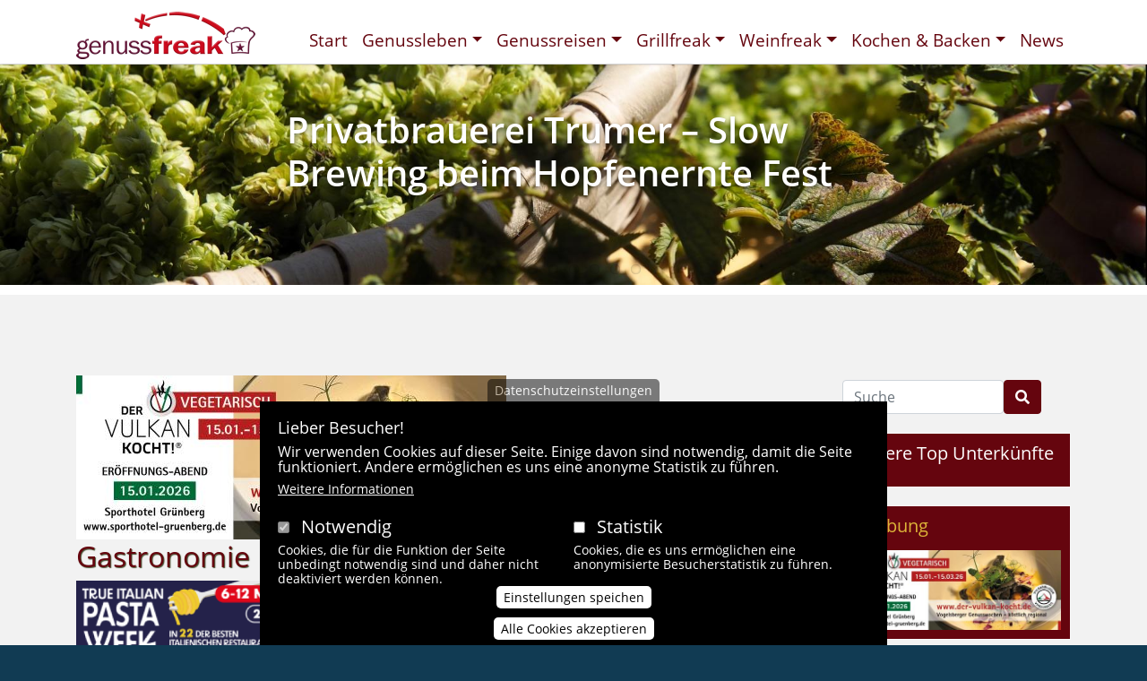

--- FILE ---
content_type: text/html; charset=UTF-8
request_url: https://www.genussfreak.de/index.php/kategorien/genussreisen/gastronomie
body_size: 13418
content:
<!DOCTYPE html>
<html lang="de" dir="ltr">
  <head>
    <meta charset="utf-8" />
<meta name="Generator" content="Drupal 10 (https://www.drupal.org)" />
<meta name="MobileOptimized" content="width" />
<meta name="HandheldFriendly" content="true" />
<meta name="viewport" content="width=device-width, initial-scale=1, shrink-to-fit=no" />
<meta http-equiv="x-ua-compatible" content="ie=edge" />
<link rel="icon" href="/sites/default/files/favicon_1.ico" type="image/vnd.microsoft.icon" />
<link rel="alternate" type="application/rss+xml" title="Gastronomie" href="https://www.genussfreak.de/index.php/taxonomy/term/78/feed" />

    <title>Gastronomie | Genussfreak</title>
    <link rel="stylesheet" media="all" href="/sites/default/files/css/css_I-fiWwSG2Rwmvn5KKpca_xJDVh01W4BOrelT94j2d4U.css?delta=0&amp;language=de&amp;theme=radlfreak&amp;include=[base64]" />
<link rel="stylesheet" media="all" href="/sites/default/files/css/css_ady2ZZuWNaiM0uVgKV6_twMMb9sverHaX-6aZekkRCM.css?delta=1&amp;language=de&amp;theme=radlfreak&amp;include=[base64]" />
<link rel="stylesheet" media="all" href="//stackpath.bootstrapcdn.com/bootstrap/4.5.0/css/bootstrap.min.css" />
<link rel="stylesheet" media="all" href="/sites/default/files/css/css_xiNWklVpTFziqWtfARMS0y1zKLrRcxYA224uNykj3hY.css?delta=3&amp;language=de&amp;theme=radlfreak&amp;include=[base64]" />
<link rel="stylesheet" media="print" href="/sites/default/files/css/css_aOxZ1lTTIZbrtXU6ZipJOrRoczd8kXPHhNe5z1WBXMU.css?delta=4&amp;language=de&amp;theme=radlfreak&amp;include=[base64]" />
<link rel="stylesheet" media="all" href="/sites/default/files/css/css_i2Oux08vchf8CbSTyr-GOLC3ipFLlrHXuOJNtqG3uus.css?delta=5&amp;language=de&amp;theme=radlfreak&amp;include=[base64]" />

    
  </head>
  <body class="layout-one-sidebar layout-sidebar-second page-taxonomy-term-78 page-vocabulary-kategorien page-view-taxonomy-term path-taxonomy">
    <a href="#main-content" class="visually-hidden focusable skip-link">
      Direkt zum Inhalt
    </a>
    
      <div class="dialog-off-canvas-main-canvas" data-off-canvas-main-canvas>
    <div id="page-wrapper">
  <div id="page">
    <header id="header" class="header" role="banner" aria-label="Site header">
                      <nav class="navbar fixed-top navbar-expand-lg" id="navbar-main">
                    <div class="container">
                              <a href="/" title="Startseite" rel="home" class="navbar-brand">
              <img src="/sites/default/files/logo_0.png" alt="Startseite" class="img-fluid d-inline-block align-top" />
            
    </a>
    

                          <button class="navbar-toggler navbar-toggler-right collapsed" type="button" data-toggle="collapse" data-target="#CollapsingNavbar" aria-controls="CollapsingNavbar" aria-expanded="false" aria-label="Toggle navigation"><span class="navbar-toggler-icon"></span></button>
              <div class="collapse navbar-collapse justify-content-end" id="CollapsingNavbar">
                  <nav role="navigation" aria-labelledby="block-radlfreak-main-menu-menu" id="block-radlfreak-main-menu" class="block block-menu navigation menu--main">
            
  <h2 class="visually-hidden" id="block-radlfreak-main-menu-menu">Hauptnavigation</h2>
  

        
              <ul class="clearfix nav navbar-nav" data-component-id="bootstrap_barrio:menu_main">
                    <li class="nav-item">
                          <a href="/start" class="nav-link nav-link--start" data-drupal-link-system-path="node/1">Start</a>
              </li>
                <li class="nav-item menu-item--expanded dropdown">
                          <a href="/kategorien/genussleben" class="nav-link dropdown-toggle nav-link--kategorien-genussleben" data-bs-toggle="dropdown" aria-expanded="false" aria-haspopup="true" data-drupal-link-system-path="taxonomy/term/235">Genussleben</a>
                        <ul class="dropdown-menu">
                    <li class="dropdown-item">
                          <a href="/kategorien/genussleben/ambiente" class="nav-link--kategorien-genussleben-ambiente" data-drupal-link-system-path="taxonomy/term/236">Ambiente</a>
              </li>
                <li class="dropdown-item menu-item--expanded dropdown">
                          <a href="/kategorien/genussleben/getraenke" class="dropdown-toggle nav-link--kategorien-genussleben-getraenke" data-bs-toggle="dropdown" aria-expanded="false" aria-haspopup="true" data-drupal-link-system-path="taxonomy/term/240">Getränke</a>
                        <ul class="dropdown-menu">
                    <li class="dropdown-item">
                          <a href="/kategorien/genussleben/getraenke/champagner" class="nav-link--kategorien-genussleben-getraenke-champagner" data-drupal-link-system-path="taxonomy/term/241">Champagner</a>
              </li>
                <li class="dropdown-item">
                          <a href="/kategorien/genussleben/getraenke/sonstige" class="nav-link--kategorien-genussleben-getraenke-sonstige" data-drupal-link-system-path="taxonomy/term/242">Sonstige</a>
              </li>
        </ul>
  
              </li>
                <li class="dropdown-item">
                          <a href="/kategorien/genussleben/kochschulen" class="nav-link--kategorien-genussleben-kochschulen" data-drupal-link-system-path="taxonomy/term/237">Kochschulen</a>
              </li>
                <li class="dropdown-item menu-item--expanded dropdown">
                          <a href="/kategorien/genussleben/lebensmittel" class="dropdown-toggle nav-link--kategorien-genussleben-lebensmittel" data-bs-toggle="dropdown" aria-expanded="false" aria-haspopup="true" data-drupal-link-system-path="taxonomy/term/238">Lebensmittel</a>
                        <ul class="dropdown-menu">
                    <li class="dropdown-item">
                          <a href="/kategorien/genussleben/lebensmittel/aus-dem-vogelsberg" class="nav-link--kategorien-genussleben-lebensmittel-aus-dem-vogelsberg" data-drupal-link-system-path="taxonomy/term/261">aus dem Vogelsberg</a>
              </li>
                <li class="dropdown-item">
                          <a href="/kategorien/genussleben/lebensmittel/kraeuterkunde" class="nav-link--kategorien-genussleben-lebensmittel-kraeuterkunde" data-drupal-link-system-path="taxonomy/term/239">Kräuterkunde</a>
              </li>
        </ul>
  
              </li>
        </ul>
  
              </li>
                <li class="nav-item menu-item--expanded dropdown">
                          <a href="/kategorien/genussreisen-0" class="nav-link dropdown-toggle nav-link--kategorien-genussreisen-0" data-bs-toggle="dropdown" aria-expanded="false" aria-haspopup="true" data-drupal-link-system-path="taxonomy/term/77">Genussreisen</a>
                        <ul class="dropdown-menu">
                    <li class="dropdown-item">
                          <a href="/kategorien/genussreisen/reisen/reisenews" class="nav-link--kategorien-genussreisen-reisen-reisenews" data-drupal-link-system-path="taxonomy/term/97">Reisenews</a>
              </li>
                <li class="dropdown-item">
                          <a href="/kategorien/genussreisen/wellness" class="nav-link--kategorien-genussreisen-wellness" data-drupal-link-system-path="taxonomy/term/260">Wellness</a>
              </li>
                <li class="dropdown-item menu-item--expanded dropdown">
                          <a href="/kategorien/genussreisen/gastronomie" class="dropdown-toggle nav-link--kategorien-genussreisen-gastronomie is-active" data-bs-toggle="dropdown" aria-expanded="false" aria-haspopup="true" data-drupal-link-system-path="taxonomy/term/78" aria-current="page">Gastronomie</a>
                        <ul class="dropdown-menu">
                    <li class="dropdown-item">
                          <a href="/kategorien/genussreisen/gastronomie/kaffee" class="nav-link--kategorien-genussreisen-gastronomie-kaffee" data-drupal-link-system-path="taxonomy/term/80">Kaffee</a>
              </li>
                <li class="dropdown-item">
                          <a href="/kategorien/genussreisen/gastronomie/restaurant" class="nav-link--kategorien-genussreisen-gastronomie-restaurant" data-drupal-link-system-path="taxonomy/term/79">Restaurant</a>
              </li>
                <li class="dropdown-item">
                          <a href="/kategorien/genussreisen/gastronomie/vogelsberg" class="nav-link--kategorien-genussreisen-gastronomie-vogelsberg" data-drupal-link-system-path="taxonomy/term/262">Vogelsberg</a>
              </li>
        </ul>
  
              </li>
                <li class="dropdown-item">
                          <a href="/kategorien/genussreisen/reisen/reiseberichte" class="nav-link--kategorien-genussreisen-reisen-reiseberichte" data-drupal-link-system-path="taxonomy/term/98">Reiseberichte</a>
              </li>
                <li class="dropdown-item">
                          <a href="/kategorien/genussreisen/kultur" class="nav-link--kategorien-genussreisen-kultur" data-drupal-link-system-path="taxonomy/term/81">Kultur</a>
              </li>
                <li class="dropdown-item">
                          <a href="/kategorien/genussreisen/lifestyle" class="nav-link--kategorien-genussreisen-lifestyle" data-drupal-link-system-path="taxonomy/term/82">Lifestyle</a>
              </li>
                <li class="dropdown-item menu-item--expanded dropdown">
                          <a href="/kategorien/genussreisen/unterkuenfte" class="dropdown-toggle nav-link--kategorien-genussreisen-unterkuenfte" data-bs-toggle="dropdown" aria-expanded="false" aria-haspopup="true" data-drupal-link-system-path="taxonomy/term/83">Unterkünfte</a>
                        <ul class="dropdown-menu">
                    <li class="dropdown-item">
                          <a href="/kategorien/genussreisen/unterkuenfte/campingplaetze" class="nav-link--kategorien-genussreisen-unterkuenfte-campingplaetze" data-drupal-link-system-path="taxonomy/term/92">Campingplätze</a>
              </li>
                <li class="dropdown-item">
                          <a href="/kategorien/genussreisen/unterkuenfte/ferienwohnungen" class="nav-link--kategorien-genussreisen-unterkuenfte-ferienwohnungen" data-drupal-link-system-path="taxonomy/term/93">Ferienwohnungen</a>
              </li>
                <li class="dropdown-item">
                          <a href="/kategorien/genussreisen/unterkuenfte/gaestehaeuserpensionen" class="nav-link--kategorien-genussreisen-unterkuenfte-gaestehaeuserpensionen" data-drupal-link-system-path="taxonomy/term/86">Gästehäuser/Pensionen</a>
              </li>
                <li class="dropdown-item">
                          <a href="/kategorien/genussreisen/unterkuenfte/hotels-bildern" class="nav-link--kategorien-genussreisen-unterkuenfte-hotels-bildern" data-drupal-link-system-path="taxonomy/term/84">Hotels in Bildern</a>
              </li>
                <li class="dropdown-item">
                          <a href="/kategorien/genussreisen/unterkuenfte/hotels" class="nav-link--kategorien-genussreisen-unterkuenfte-hotels" data-drupal-link-system-path="taxonomy/term/88">Hotels</a>
              </li>
                <li class="dropdown-item">
                          <a href="/kategorien/genussreisen/unterkuenfte/neue-unterkuenfte" class="nav-link--kategorien-genussreisen-unterkuenfte-neue-unterkuenfte" data-drupal-link-system-path="taxonomy/term/95">NEUE Unterkünfte</a>
              </li>
                <li class="dropdown-item">
                          <a href="/kategorien/genussreisen/unterkuenfte/top-unterkuenfte" class="nav-link--kategorien-genussreisen-unterkuenfte-top-unterkuenfte" data-drupal-link-system-path="taxonomy/term/94">TOP Unterkünfte</a>
              </li>
                <li class="dropdown-item">
                          <a href="/kategorien/genussreisen/unterkuenfte/weingut-mit-uebernachtung" class="nav-link--kategorien-genussreisen-unterkuenfte-weingut-mit-uebernachtung" data-drupal-link-system-path="taxonomy/term/85">Weingut mit Übernachtung</a>
              </li>
                <li class="dropdown-item">
                          <a href="/kategorien/genussreisen/unterkuenfte/weingueter" class="nav-link--kategorien-genussreisen-unterkuenfte-weingueter" data-drupal-link-system-path="taxonomy/term/87">Weingüter</a>
              </li>
        </ul>
  
              </li>
        </ul>
  
              </li>
                <li class="nav-item menu-item--expanded dropdown">
                          <a href="/kategorien/grillfreak" class="nav-link dropdown-toggle nav-link--kategorien-grillfreak" data-bs-toggle="dropdown" aria-expanded="false" aria-haspopup="true" data-drupal-link-system-path="taxonomy/term/243">Grillfreak</a>
                        <ul class="dropdown-menu">
                    <li class="dropdown-item menu-item--expanded dropdown">
                          <a href="/kategorien/grillfreak/grillrezepte" class="dropdown-toggle nav-link--kategorien-grillfreak-grillrezepte" data-bs-toggle="dropdown" aria-expanded="false" aria-haspopup="true" data-drupal-link-system-path="taxonomy/term/244">Grillrezepte</a>
                        <ul class="dropdown-menu">
                    <li class="dropdown-item">
                          <a href="/kategorien/grillfreak/grillrezepte/beilagen-vegetarisches" class="nav-link--kategorien-grillfreak-grillrezepte-beilagen-vegetarisches" data-drupal-link-system-path="taxonomy/term/253">Beilagen &amp; Vegetarisches</a>
              </li>
                <li class="dropdown-item">
                          <a href="/kategorien/grillfreak/grillrezepte/burger" class="nav-link--kategorien-grillfreak-grillrezepte-burger" data-drupal-link-system-path="taxonomy/term/263">Burger</a>
              </li>
                <li class="dropdown-item">
                          <a href="/kategorien/grillfreak/grillrezepte/gefluegel" class="nav-link--kategorien-grillfreak-grillrezepte-gefluegel" data-drupal-link-system-path="taxonomy/term/248">Geflügel</a>
              </li>
                <li class="dropdown-item">
                          <a href="/kategorien/grillfreak/grillrezepte/gegrilltes-dessert" class="nav-link--kategorien-grillfreak-grillrezepte-gegrilltes-dessert" data-drupal-link-system-path="taxonomy/term/255">Gegrilltes Dessert</a>
              </li>
                <li class="dropdown-item">
                          <a href="/kategorien/grillfreak/grillrezepte/grillsaucen-wuerzbutter" class="nav-link--kategorien-grillfreak-grillrezepte-grillsaucen-wuerzbutter" data-drupal-link-system-path="taxonomy/term/254">Grillsaucen, Würzbutter...</a>
              </li>
                <li class="dropdown-item">
                          <a href="/kategorien/grillfreak/grillrezepte/lammfleisch" class="nav-link--kategorien-grillfreak-grillrezepte-lammfleisch" data-drupal-link-system-path="taxonomy/term/251">Lammfleisch</a>
              </li>
                <li class="dropdown-item">
                          <a href="/kategorien/grillfreak/grillrezepte/meeresfisch" class="nav-link--kategorien-grillfreak-grillrezepte-meeresfisch" data-drupal-link-system-path="taxonomy/term/245">Meeresfisch</a>
              </li>
                <li class="dropdown-item">
                          <a href="/kategorien/grillfreak/grillrezepte/muscheln-scambi-usw" class="nav-link--kategorien-grillfreak-grillrezepte-muscheln-scambi-usw" data-drupal-link-system-path="taxonomy/term/247">Muscheln, Scambi usw.</a>
              </li>
                <li class="dropdown-item">
                          <a href="/kategorien/grillfreak/grillrezepte/rindfleisch" class="nav-link--kategorien-grillfreak-grillrezepte-rindfleisch" data-drupal-link-system-path="taxonomy/term/250">Rindfleisch</a>
              </li>
                <li class="dropdown-item">
                          <a href="/kategorien/grillfreak/grillrezepte/schweinfleisch" class="nav-link--kategorien-grillfreak-grillrezepte-schweinfleisch" data-drupal-link-system-path="taxonomy/term/249">Schweinfleisch</a>
              </li>
                <li class="dropdown-item">
                          <a href="/kategorien/grillfreak/grillrezepte/suesswasserfisch" class="nav-link--kategorien-grillfreak-grillrezepte-suesswasserfisch" data-drupal-link-system-path="taxonomy/term/246">Süßwasserfisch</a>
              </li>
                <li class="dropdown-item">
                          <a href="/kategorien/grillfreak/grillrezepte/wildfleisch" class="nav-link--kategorien-grillfreak-grillrezepte-wildfleisch" data-drupal-link-system-path="taxonomy/term/252">Wildfleisch</a>
              </li>
        </ul>
  
              </li>
        </ul>
  
              </li>
                <li class="nav-item menu-item--expanded dropdown">
                          <a href="/kategorien/weinfreak" class="nav-link dropdown-toggle nav-link--kategorien-weinfreak" data-bs-toggle="dropdown" aria-expanded="false" aria-haspopup="true" data-drupal-link-system-path="taxonomy/term/117">Weinfreak</a>
                        <ul class="dropdown-menu">
                    <li class="dropdown-item">
                          <a href="/kategorien/weinfreak/aktuelles" class="nav-link--kategorien-weinfreak-aktuelles" data-drupal-link-system-path="taxonomy/term/118">Aktuelles</a>
              </li>
                <li class="dropdown-item">
                          <a href="/kategorien/weinfreak/urlaub-auf-dem-weingut" class="nav-link--kategorien-weinfreak-urlaub-auf-dem-weingut" data-drupal-link-system-path="taxonomy/term/213">Urlaub auf dem Weingut</a>
              </li>
                <li class="dropdown-item menu-item--expanded dropdown">
                          <a href="/kategorien/weinfreak/weinregionen" class="dropdown-toggle nav-link--kategorien-weinfreak-weinregionen" data-bs-toggle="dropdown" aria-expanded="false" aria-haspopup="true" data-drupal-link-system-path="taxonomy/term/119">Weinregionen</a>
                        <ul class="dropdown-menu">
                    <li class="dropdown-item">
                          <a href="/kategorien/weinfreak/weinregionen/deutschland" class="nav-link--kategorien-weinfreak-weinregionen-deutschland" data-drupal-link-system-path="taxonomy/term/120">Deutschland</a>
              </li>
                <li class="dropdown-item">
                          <a href="/kategorien/weinfreak/weinregionen/griechenland" class="nav-link--kategorien-weinfreak-weinregionen-griechenland" data-drupal-link-system-path="taxonomy/term/149">Griechenland</a>
              </li>
                <li class="dropdown-item">
                          <a href="/kategorien/weinfreak/weinregionen/italien" class="nav-link--kategorien-weinfreak-weinregionen-italien" data-drupal-link-system-path="taxonomy/term/150">Italien</a>
              </li>
                <li class="dropdown-item">
                          <a href="/kategorien/weinfreak/weinregionen/luxemburg" class="nav-link--kategorien-weinfreak-weinregionen-luxemburg" data-drupal-link-system-path="taxonomy/term/180">Luxemburg</a>
              </li>
                <li class="dropdown-item">
                          <a href="/kategorien/weinfreak/weinregionen/portugal" class="nav-link--kategorien-weinfreak-weinregionen-portugal" data-drupal-link-system-path="taxonomy/term/208">Portugal</a>
              </li>
                <li class="dropdown-item">
                          <a href="/kategorien/weinfreak/weinregionen/oesterreich" class="nav-link--kategorien-weinfreak-weinregionen-oesterreich" data-drupal-link-system-path="taxonomy/term/206">Österreich</a>
              </li>
        </ul>
  
              </li>
                <li class="dropdown-item">
                          <a href="/kategorien/weinfreak/weintermine" class="nav-link--kategorien-weinfreak-weintermine" data-drupal-link-system-path="taxonomy/term/214">Weintermine</a>
              </li>
                <li class="dropdown-item menu-item--expanded dropdown">
                          <a href="/kategorien/weinfreak/weinwissen" class="dropdown-toggle nav-link--kategorien-weinfreak-weinwissen" data-bs-toggle="dropdown" aria-expanded="false" aria-haspopup="true" data-drupal-link-system-path="taxonomy/term/210">Weinwissen</a>
                        <ul class="dropdown-menu">
                    <li class="dropdown-item">
                          <a href="/kategorien/weinfreak/weinwissen/jahrgangs-infos" class="nav-link--kategorien-weinfreak-weinwissen-jahrgangs-infos" data-drupal-link-system-path="taxonomy/term/212">Jahrgangs-Infos</a>
              </li>
                <li class="dropdown-item">
                          <a href="/kategorien/weinfreak/weinwissen/rebsorten" class="nav-link--kategorien-weinfreak-weinwissen-rebsorten" data-drupal-link-system-path="taxonomy/term/211">Rebsorten</a>
              </li>
        </ul>
  
              </li>
        </ul>
  
              </li>
                <li class="nav-item menu-item--expanded dropdown">
                          <a href="/kategorien/kochen-backen" class="nav-link dropdown-toggle nav-link--kategorien-kochen-backen" data-bs-toggle="dropdown" aria-expanded="false" aria-haspopup="true" data-drupal-link-system-path="taxonomy/term/215">Kochen &amp; Backen</a>
                        <ul class="dropdown-menu">
                    <li class="dropdown-item">
                          <a href="/kategorien/kochen-backen/rezeptuebersicht-galerien" class="nav-link--kategorien-kochen-backen-rezeptuebersicht-galerien" data-drupal-link-system-path="taxonomy/term/230">Rezeptübersicht in Galerien</a>
              </li>
                <li class="dropdown-item">
                          <a href="/kategorien/genussreisen/reisen/laenderkueche" class="nav-link--kategorien-genussreisen-reisen-laenderkueche" data-drupal-link-system-path="taxonomy/term/99">Länderküche</a>
              </li>
                <li class="dropdown-item menu-item--expanded dropdown">
                          <a href="/kategorien/kochen-backen/rezepte" class="dropdown-toggle nav-link--kategorien-kochen-backen-rezepte" data-bs-toggle="dropdown" aria-expanded="false" aria-haspopup="true" data-drupal-link-system-path="taxonomy/term/216">Rezepte</a>
                        <ul class="dropdown-menu">
                    <li class="dropdown-item">
                          <a href="/kategorien/kochen-backen/rezepte/hauptspeisen" class="nav-link--kategorien-kochen-backen-rezepte-hauptspeisen" data-drupal-link-system-path="taxonomy/term/222">Hauptspeisen</a>
              </li>
                <li class="dropdown-item">
                          <a href="/kategorien/kochen-backen/rezepte/nachspeisen" class="nav-link--kategorien-kochen-backen-rezepte-nachspeisen" data-drupal-link-system-path="taxonomy/term/227">Nachspeisen</a>
              </li>
                <li class="dropdown-item">
                          <a href="/kategorien/kochen-backen/rezepte/vorspeisen" class="nav-link--kategorien-kochen-backen-rezepte-vorspeisen" data-drupal-link-system-path="taxonomy/term/217">Vorspeisen</a>
              </li>
        </ul>
  
              </li>
                <li class="dropdown-item">
                          <a href="/kategorien/kochen-backen/kochbuecher" class="nav-link--kategorien-kochen-backen-kochbuecher" data-drupal-link-system-path="taxonomy/term/234">Kochbücher</a>
              </li>
                <li class="dropdown-item">
                          <a href="/kategorien/kochen-backen/kuecheneinrichtung" class="nav-link--kategorien-kochen-backen-kuecheneinrichtung" data-drupal-link-system-path="taxonomy/term/233">Kücheneinrichtung</a>
              </li>
                <li class="dropdown-item">
                          <a href="/kategorien/kochen-backen/kuechenzubehoehr" class="nav-link--kategorien-kochen-backen-kuechenzubehoehr" data-drupal-link-system-path="taxonomy/term/232">Küchenzubehöhr</a>
              </li>
                <li class="dropdown-item">
                          <a href="/kategorien/kochen-backen/tipps" class="nav-link--kategorien-kochen-backen-tipps" data-drupal-link-system-path="taxonomy/term/231">Tipps</a>
              </li>
        </ul>
  
              </li>
                <li class="nav-item">
                          <a href="/kategorien/news" class="nav-link nav-link--kategorien-news" data-drupal-link-system-path="taxonomy/term/256">News</a>
              </li>
        </ul>
  



  </nav>


                	          </div>
                                            </div>
                  </nav>
          </header>
        <div id="main-wrapper" class="layout-main-wrapper clearfix">
                <div class="highlighted">
            <aside class="section clearfix" role="complementary">
                <div class="views-element-container block block-views block-views-blockheaderbild-block-1" id="block-views-block-headerbild-block-1">
  
    
      <div class="content">
      <div><div class="view view-headerbild view-id-headerbild view-display-id-block_1 js-view-dom-id-edc4ee35ab9fe9a711ef81b92ba88ca877612803b06f7642ac2404037c18fd25">
  
    
      
      <div class="view-content row">
      
<div>
    
<div id="flexslider-1" class="flexslider optionset-default">
 
<ul class="slides">
    
<li>
    <div class="views-field views-field-field-headerbild"><div class="field-content">  <img loading="lazy" src="/sites/default/files/styles/headerbild/public/headerbild/Trumer%20Hopfenerntefest%20-%20%28c%29%20J%C3%B6rg%20Bornmann.jpg?h=9a7bcb08&amp;itok=u46y-2Kv" width="1809" height="348" alt="Trumer Hopfenernte Fest  - (c) Jörg Bornmann" class="image-style-headerbild" />


</div></div>
            <div class="flex-caption"><h3><a href="/trumer-hopfenernte-fest" hreflang="de">Privatbrauerei Trumer – Slow Brewing beim Hopfenernte Fest</a></h3></div>
    </li>
<li>
    <div class="views-field views-field-field-headerbild"><div class="field-content">  <img loading="lazy" src="/sites/default/files/styles/headerbild/public/headerbild/weinbau_suedtirol_0.jpg?h=c0dc63d8&amp;itok=g6PO-pho" width="1854" height="372" alt="Südtirol Wein - Steckbrief und Übersicht" class="image-style-headerbild" />


</div></div>
            <div class="flex-caption"><h3><a href="/suedtirol-wein-steckbrief-und-uebersicht" hreflang="de">Südtirol Wein - Steckbrief und Übersicht</a></h3></div>
    </li>
<li>
    <div class="views-field views-field-field-headerbild"><div class="field-content">  <img loading="lazy" src="/sites/default/files/styles/headerbild/public/headerbild/header_joghurt_kaffeemousse_knuspertaler_0_0.jpg?h=4b52b871&amp;itok=8vuGy9Vp" width="1910" height="383" alt="Frische Nachspeise mit viel Geschmack" class="image-style-headerbild" />


</div></div>
            <div class="flex-caption"><h3><a href="/joghurt-kaffee-mousse-mit-knuspertalern-0" hreflang="de">Joghurt-Kaffee-Mousse mit Knuspertalern</a></h3></div>
    </li>
<li>
    <div class="views-field views-field-field-headerbild"><div class="field-content">  <img loading="lazy" src="/sites/default/files/styles/headerbild/public/headerbild/gin_tonic_fuer_header_0.jpg?h=94776b03&amp;itok=R1I3b3hJ" width="1910" height="383" alt="Gin Tonic mit Cold Brew Coffee" class="image-style-headerbild" />


</div></div>
            <div class="flex-caption"><h3><a href="/gin-tonic-mit-cold-brew-coffee" hreflang="de">Gin Tonic mit Cold Brew Coffee</a></h3></div>
    </li>
<li>
    <div class="views-field views-field-field-headerbild"><div class="field-content">  <img loading="lazy" src="/sites/default/files/styles/headerbild/public/headerbild/le_creuset_3_ply_plus_bratpfanne_antihaft_pr_0.jpg?h=a97e0e33&amp;itok=XscFGG70" width="898" height="180" alt="Exklusives Design gepaart mit Profi-Qualität" class="image-style-headerbild" />


</div></div>
            <div class="flex-caption"><h3><a href="/exklusives-design-gepaart-mit-profi-qualitaet" hreflang="de">Exklusives Design gepaart mit Profi-Qualität</a></h3></div>
    </li>
<li>
    <div class="views-field views-field-field-headerbild"><div class="field-content">  <img loading="lazy" src="/sites/default/files/styles/headerbild/public/headerbild/header_joghurt_kaffeemousse_knuspertaler_0.jpg?h=4b52b871&amp;itok=IJXHPtfw" width="1910" height="383" alt="Frische Nachspeise mit viel Geschmack" class="image-style-headerbild" />


</div></div>
            <div class="flex-caption"><h3><a href="/joghurt-kaffee-mousse-mit-knuspertalern" hreflang="de">Joghurt-Kaffee-Mousse mit Knuspertalern</a></h3></div>
    </li>
<li>
    <div class="views-field views-field-field-headerbild"><div class="field-content">  <img loading="lazy" src="/sites/default/files/styles/headerbild/public/headerbild/headerbild_suedfrika_masken_2_c_joerg_bornmann_0.jpg?h=4c839d01&amp;itok=_adi9N4k" width="1919" height="385" alt="" class="image-style-headerbild" />


</div></div>
            <div class="flex-caption"><h3><a href="/braai-ein-suedafrikanisches-grillfest" hreflang="de">Braai: ein südafrikanisches Grillfest</a></h3></div>
    </li>
</ul>
</div>

</div>

    </div>
  
          </div>
</div>

    </div>
  </div>
<div data-drupal-messages-fallback class="hidden"></div>


            </aside>
          </div>
            
              <div id="main" class="container">
          
          <div class="row row-offcanvas row-offcanvas-left clearfix">
              <main class="main-content col" id="content" role="main">
                <section class="section">
                  <a id="main-content" tabindex="-1"></a>
                    <div class="views-element-container block block-views block-views-blockbanner-block-2" id="block-radlfreak-views-block-banner-block-2">
  
    
      <div class="content">
      <div><div class="view view-banner view-id-banner view-display-id-block_2 js-view-dom-id-e4b9f6f1fb9b7b27a1d1f4cfdf4c3bd73ce84ec9cda92e3228c4c3c72a79f8c5">
  
    
      
      <div class="view-content row">
          <div class="views-row">
    <div class="views-field views-field-field-bannerbild"><div class="field-content"><a href="https://www.vogelsberg-touristik.de/der-vulkan-kocht">  <img loading="lazy" src="/sites/default/files/styles/large/public/2026-01/R_VVT_DVK-vegetarisch_2026_Vorankuendigung_Mail-Signatur.jpg?itok=vy0B46r0" width="480" height="183" alt="" class="image-style-large" />


</a></div></div>
  </div>

    </div>
  
          </div>
</div>

    </div>
  </div>
<div id="block-radlfreak-page-title" class="block block-core block-page-title-block">
  
    
      <div class="content">
      
  <h1 class="title">Gastronomie</h1>


    </div>
  </div>
<div id="block-radlfreak-content" class="block block-system block-system-main-block">
  
    
      <div class="content">
      <div class="views-element-container"><div class="view view-taxonomy-term view-id-taxonomy_term view-display-id-page_1 js-view-dom-id-75966877657a39371dcbdcbee6c991901825a51d573326f2e91e545279e836d0">
  
    
      <div class="view-header">
      <div id="taxonomy-term-78" class="taxonomy-term vocabulary-kategorien">
  
    
  <div class="content">
    
  </div>
</div>

    </div>
      
      <div class="view-content row">
          <div class="views-row">
    <div class="views-field views-field-field-bilder"><div class="field-content">  <a href="/index.php/die-true-italian-pasta-week-feiert-ihr-debuet-muenchen"><img loading="lazy" src="/sites/default/files/styles/galerie_thum_quadratisch/public/bilder/2025-11/Pasta%20Week%20Mu%CC%88nchen_1x1.png?h=bb7bf9d2&amp;itok=4AE_as7u" width="350" height="350" alt="Die True Italian Pasta Week feiert ihr Debüt in München- eine Woche, vom 6. Bis 12. November, lang können Feinschmecker in 22 ausgewählten italienischen Lokalen Münchens exklusive Menüs genießen - (c) True Italian Pasta Week" title="Die True Italian Pasta Week feiert ihr Debüt in München- eine Woche, vom 6. Bis 12. November, lang können Feinschmecker in 22 ausgewählten italienischen Lokalen Münchens exklusive Menüs genießen - (c) True Italian Pasta Week" class="image-style-galerie-thum-quadratisch" />

</a>
</div></div><div class="views-field views-field-title"><span class="field-content"><a href="/index.php/die-true-italian-pasta-week-feiert-ihr-debuet-muenchen" hreflang="de">Die True Italian Pasta Week feiert ihr Debüt in München</a></span></div><div class="views-field views-field-body"><div class="field-content">Eine Woche lang können Feinschmecker in 22 ausgewählten italienischen Lokalen Münchens exklusive Menüs genießen</div></div><div class="views-field views-field-view-node"><span class="field-content"><div class="readmorebutton"><a href="/index.php/die-true-italian-pasta-week-feiert-ihr-debuet-muenchen">weiterlesen ...</a></div></span></div>
  </div>
    <div class="views-row">
    <div class="views-field views-field-field-bilder"><div class="field-content">  <a href="/index.php/zurueck-die-achtziger"><img loading="lazy" src="/sites/default/files/styles/galerie_thum_quadratisch/public/bilder/2025-02/20250206_194524.jpg?h=52d82f4e&amp;itok=yJ0ybi62" width="350" height="350" alt="In einem Heidelberger Verlagsgebäude aus den achtziger Jahren hält bis April ein Pop-up-Restaurant mit hohen kulinarischen Ansprüchen Einzug - (c) Klaus Pfenning" title="In einem Heidelberger Verlagsgebäude aus den achtziger Jahren hält bis April ein Pop-up-Restaurant mit hohen kulinarischen Ansprüchen Einzug - (c) Klaus Pfenning" class="image-style-galerie-thum-quadratisch" />

</a>
</div></div><div class="views-field views-field-title"><span class="field-content"><a href="/index.php/zurueck-die-achtziger" hreflang="de">Zurück in die Achtziger</a></span></div><div class="views-field views-field-body"><div class="field-content">In einem Heidelberger Verlagsgebäude aus den achtziger Jahren hält bis April ein Pop-up-Restaurant mit hohen kulinarischen Ansprüchen Einzug</div></div><div class="views-field views-field-view-node"><span class="field-content"><div class="readmorebutton"><a href="/index.php/zurueck-die-achtziger">weiterlesen ...</a></div></span></div>
  </div>
    <div class="views-row">
    <div class="views-field views-field-field-bilder"><div class="field-content">  <a href="/index.php/zeitenwende-der-sternegastronomie"><img loading="lazy" src="/sites/default/files/styles/galerie_thum_quadratisch/public/bilder/2024-08/Dominik_Wachter.jpg?h=fcf25457&amp;itok=coOmKGGt" width="350" height="350" alt="„Quo Vadis Sterneküche“ mit dem Sternekoch Dominik Wachter - (c) Wachter Foodbar" title="„Quo Vadis Sterneküche“ mit dem Sternekoch Dominik Wachter - (c) Wachter Foodbar" class="image-style-galerie-thum-quadratisch" />

</a>
</div></div><div class="views-field views-field-title"><span class="field-content"><a href="/index.php/zeitenwende-der-sternegastronomie" hreflang="de">Zeitenwende in der Sternegastronomie</a></span></div><div class="views-field views-field-body"><div class="field-content">„Quo Vadis Sterneküche“ mit dem Sternekoch Dominik Wachter</div></div><div class="views-field views-field-view-node"><span class="field-content"><div class="readmorebutton"><a href="/index.php/zeitenwende-der-sternegastronomie">weiterlesen ...</a></div></span></div>
  </div>
    <div class="views-row">
    <div class="views-field views-field-field-bilder"><div class="field-content">  <a href="/index.php/fuerstlich-schwaebische-tage-hechingen"><img loading="lazy" src="/sites/default/files/styles/galerie_thum_quadratisch/public/bilder/2024-06/Burg%20Hohenzollern%20mit%20Raps.jpg?h=2394737d&amp;itok=58qqDIva" width="350" height="350" alt="Fürstlich, schwäbische Tage - Hechingen und Burg Hohenzollern mit Vergangenheit und Gegenwart " title="Fürstlich, schwäbische Tage - Hechingen und Burg Hohenzollern mit Vergangenheit und Gegenwart " class="image-style-galerie-thum-quadratisch" />

</a>
</div></div><div class="views-field views-field-title"><span class="field-content"><a href="/index.php/fuerstlich-schwaebische-tage-hechingen" hreflang="de">Fürstlich, schwäbische Tage in Hechingen</a></span></div><div class="views-field views-field-body"><div class="field-content">Hechingen und Burg Hohenzollern mit Vergangenheit und Gegenwart</div></div><div class="views-field views-field-view-node"><span class="field-content"><div class="readmorebutton"><a href="/index.php/fuerstlich-schwaebische-tage-hechingen">weiterlesen ...</a></div></span></div>
  </div>
    <div class="views-row">
    <div class="views-field views-field-field-bilder"><div class="field-content">  <a href="/index.php/da-wo-der-stern-gruen-leuchtet"><img loading="lazy" src="/sites/default/files/styles/galerie_thum_quadratisch/public/bilder/2024-03/Sebastian%20Heil%20und%20Katharina%20Koros.jpg?h=e271665a&amp;itok=mVJg9Oqj" width="350" height="350" alt="Im Vulkanland Vogelsberg leuchtet, dank der jungen Wirtsleute Sebastian Heil und Katharina Koros vom Landgasthof zur Post in Nieder-Moos, der  Michelin-Stern grün - (c) Landgasthof Zur Post" title="Im Vulkanland Vogelsberg leuchtet, dank der jungen Wirtsleute Sebastian Heil und Katharina Koros vom Landgasthof zur Post in Nieder-Moos, der  Michelin-Stern grün - (c) Landgasthof Zur Post" class="image-style-galerie-thum-quadratisch" />

</a>
</div></div><div class="views-field views-field-title"><span class="field-content"><a href="/index.php/da-wo-der-stern-gruen-leuchtet" hreflang="de">Da, wo der Stern grün leuchtet</a></span></div><div class="views-field views-field-body"><div class="field-content">Landgasthof zur Post – ein Traditionshaus mit Charm und moderner, regionaler Küche im Vulkanland Vogelsberg</div></div><div class="views-field views-field-view-node"><span class="field-content"><div class="readmorebutton"><a href="/index.php/da-wo-der-stern-gruen-leuchtet">weiterlesen ...</a></div></span></div>
  </div>
    <div class="views-row">
    <div class="views-field views-field-field-bilder"><div class="field-content">  <a href="/index.php/der-vulkan-kocht-2024"><img loading="lazy" src="/sites/default/files/styles/galerie_thum_quadratisch/public/bilder/2024-02/Der%20Vulkan%20kocht%20-%20Logo.jpg?h=7d8a9847&amp;itok=fpvn3JiS" width="350" height="350" alt="DER VULKAN KOCHT!®: bunt - (c) Vulkanregion Vogelsberg Tourismus GmbH" title="DER VULKAN KOCHT!®: bunt - (c) Vulkanregion Vogelsberg Tourismus GmbH" class="image-style-galerie-thum-quadratisch" />

</a>
</div></div><div class="views-field views-field-title"><span class="field-content"><a href="/index.php/der-vulkan-kocht-2024" hreflang="de">DER VULKAN KOCHT!®: bunt</a></span></div><div class="views-field views-field-body"><div class="field-content">Regionale Frühjahrsküche vom 14. März bis 23. Juni in den Gastronomiebetrieben der Vulkanregion Vogelsberg</div></div><div class="views-field views-field-view-node"><span class="field-content"><div class="readmorebutton"><a href="/index.php/der-vulkan-kocht-2024">weiterlesen ...</a></div></span></div>
  </div>
    <div class="views-row">
    <div class="views-field views-field-field-bilder"><div class="field-content">  <a href="/index.php/michelin-sterne-zeremonie-2024-hamburg"><img loading="lazy" src="/sites/default/files/styles/galerie_thum_quadratisch/public/bilder/2024-01/guide-michelin.jpg?h=96c5019e&amp;itok=a9SG5j5m" width="350" height="350" alt="Genuss-Gipfel:  Michelin Sterne-Zeremonie 2024 in Hamburg - (c) Guide Michelin" title="Genuss-Gipfel:  Michelin Sterne-Zeremonie 2024 in Hamburg - (c) Guide Michelin" class="image-style-galerie-thum-quadratisch" />

</a>
</div></div><div class="views-field views-field-title"><span class="field-content"><a href="/index.php/michelin-sterne-zeremonie-2024-hamburg" hreflang="de">Michelin Sterne-Zeremonie 2024 in Hamburg</a></span></div><div class="views-field views-field-body"><div class="field-content">Der Genussgipfel kehrt an die Elbe zurück</div></div><div class="views-field views-field-view-node"><span class="field-content"><div class="readmorebutton"><a href="/index.php/michelin-sterne-zeremonie-2024-hamburg">weiterlesen ...</a></div></span></div>
  </div>
    <div class="views-row">
    <div class="views-field views-field-field-bilder"><div class="field-content">  <a href="/index.php/4-festspiele-der-alpinen-kueche-zell-am-see-kaprun"><img loading="lazy" src="/sites/default/files/styles/galerie_thum_quadratisch/public/bilder/2023-09/4.%20Festspiele%20der%20Alpinen%20K%C3%BCche.jpg?h=86ebcea5&amp;itok=tLeGyVB6" width="350" height="350" alt="4. Festspiele der Alpinen Küche in Zell am See-Kaprun  Das Kulinarikfestival nimmt Genießer und Genießerinnen im Oktober mit auf eine Reise durch den Alpenbogen - (c) SalzburgerLand" title="4. Festspiele der Alpinen Küche in Zell am See-Kaprun  Das Kulinarikfestival nimmt Genießer und Genießerinnen im Oktober mit auf eine Reise durch den Alpenbogen - (c) SalzburgerLand" class="image-style-galerie-thum-quadratisch" />

</a>
</div></div><div class="views-field views-field-title"><span class="field-content"><a href="/index.php/4-festspiele-der-alpinen-kueche-zell-am-see-kaprun" hreflang="de">4. Festspiele der Alpinen Küche in Zell am See-Kaprun</a></span></div><div class="views-field views-field-body"><div class="field-content">Das Kulinarikfestival nimmt Genießer und Genießerinnen im Oktober mit auf eine Reise durch den Alpenbogen</div></div><div class="views-field views-field-view-node"><span class="field-content"><div class="readmorebutton"><a href="/index.php/4-festspiele-der-alpinen-kueche-zell-am-see-kaprun">weiterlesen ...</a></div></span></div>
  </div>
    <div class="views-row">
    <div class="views-field views-field-field-bilder"><div class="field-content">  <a href="/index.php/how-much-dish"><img loading="lazy" src="/sites/default/files/styles/galerie_thum_quadratisch/public/bilder/2022-08/Toolwood%202022%20-%20Wahre%20Kosten%201.jpg?h=7b9e4ac6&amp;itok=UmAkiMvX" width="350" height="350" alt="How much is the dish?   Wahre Kosten sprechen für mehr Bio-Ökolandbau ist Freiheitslandbau - (c) Joerg Bornmann" title="How much is the dish?   Wahre Kosten sprechen für mehr Bio-Ökolandbau ist Freiheitslandbau - (c) Joerg Bornmann" class="image-style-galerie-thum-quadratisch" />

</a>
</div></div><div class="views-field views-field-title"><span class="field-content"><a href="/index.php/how-much-dish" hreflang="de">How much is the dish? – Was bringt die Penny Aktion ‚Wahre Lebensmittelkosten‘?</a></span></div><div class="views-field views-field-body"><div class="field-content">Wahre Kosten sprechen für mehr Bio-Ökolandbau</div></div><div class="views-field views-field-view-node"><span class="field-content"><div class="readmorebutton"><a href="/index.php/how-much-dish">weiterlesen ...</a></div></span></div>
  </div>
    <div class="views-row">
    <div class="views-field views-field-field-bilder"><div class="field-content">  <a href="/index.php/schwarzreiter-tagesbar-restaurant-muenchen"><img loading="lazy" src="/sites/default/files/styles/galerie_thum_quadratisch/public/bilder/2023-01/Franz-Josef%20Unterlechner%20%C2%A9%20Annette%20Sandner.JPG?h=4a1cd9fe&amp;itok=zHKAE1rR" width="350" height="350" alt="Schwarzreiter Tagesbar &amp; Restaurant in München unter neuer Führung - Franz-Josef Unterlechner ist neuer Head Chef Schwarzreiter - (c) Annette Sandner" title="Schwarzreiter Tagesbar &amp; Restaurant in München unter neuer Führung - Franz-Josef Unterlechner ist neuer Head Chef Schwarzreiter - (c) Annette Sandner" class="image-style-galerie-thum-quadratisch" />

</a>
</div></div><div class="views-field views-field-title"><span class="field-content"><a href="/index.php/schwarzreiter-tagesbar-restaurant-muenchen" hreflang="de">Schwarzreiter Tagesbar &amp; Restaurant in München unter neuer Führung</a></span></div><div class="views-field views-field-body"><div class="field-content">Franz-Josef Unterlechner ist neuer Head Chef Schwarzreiter</div></div><div class="views-field views-field-view-node"><span class="field-content"><div class="readmorebutton"><a href="/index.php/schwarzreiter-tagesbar-restaurant-muenchen">weiterlesen ...</a></div></span></div>
  </div>

    </div>
  
                    <nav aria-label="Page navigation">
        <h4 class="visually-hidden">Seitennummerierung</h4>
        <ul class="js-pager__items pagination">
                                <li class="page-item">
              <span class="page-link">
                Seite 1              </span>
            </li>
                                <li class="page-item">
              <a class="page-link" href="/index.php/kategorien/genussreisen/gastronomie?page=1" title="Zur nächsten Seite" rel="next">
                <span class="visually-hidden">Nächste Seite</span>
                <span aria-hidden="true">››</span>
              </a>
            </li>
                  </ul>
      </nav>
    
              <div class="feed-icons">
      <a href="https://www.genussfreak.de/index.php/taxonomy/term/78/feed" class="feed-icon">
  Gastronomie abonnieren
</a>

    </div>
  </div>
</div>

    </div>
  </div>


                </section>
              </main>
                                      <div class="sidebar_second sidebar col-md-3 order-last" id="sidebar_second">
                <aside class="section" role="complementary">
                    <div class="search-block-form block block-search block-search-form-block" data-drupal-selector="search-block-form" id="block-suchformular" role="search">
  
    
    <div class="content container-inline">
        <div class="content container-inline">
      <form action="/search/node" method="get" id="search-block-form" accept-charset="UTF-8" class="search-form search-block-form form-row">
  




        
  <div class="js-form-item js-form-type-search form-type-search js-form-item-keys form-item-keys form-no-label mb-3">
          <label for="edit-keys" class="visually-hidden">Suche</label>
                    <input title="Die Begriffe eingeben, nach denen gesucht werden soll." placeholder="Suche" data-drupal-selector="edit-keys" type="search" id="edit-keys" name="keys" value="" size="15" maxlength="128" class="form-search form-control" />

                      </div>
<div data-drupal-selector="edit-actions" class="form-actions js-form-wrapper form-wrapper mb-3" id="edit-actions"><button data-drupal-selector="edit-submit" type="submit" id="edit-submit" value="" class="button js-form-submit form-submit btn btn-primary"></button>
</div>

</form>

    </div>
  
  </div>
</div>
<div class="views-element-container block block-views block-views-blocktop-unterkuenfte-block-1" id="block-views-block-top-unterkuenfte-block-1">
  
      <h2>Unsere Top Unterkünfte</h2>
    
      <div class="content">
      <div><div class="view view-top-unterkuenfte view-id-top_unterkuenfte view-display-id-block_1 js-view-dom-id-31170808c9b2638809ab6a4ab7b7d04fde49f075e188bf21c4b7d21095622e95">
  
    
      
  
          </div>
</div>

    </div>
  </div>
<div class="views-element-container block block-views block-views-blockbanner-block-1" id="block-views-block-banner-block-1">
  
      <h2>Werbung</h2>
    
      <div class="content">
      <div><div class="view view-banner view-id-banner view-display-id-block_1 js-view-dom-id-e3423d3af2353e50fb2178fb226a65644a80dff461c71fa00d827c7858c1742d">
  
    
      
      <div class="view-content row">
          <div class="views-row">
    <div class="views-field views-field-field-bannerbild"><div class="field-content"><a href="https://www.vogelsberg-touristik.de/der-vulkan-kocht">  <img loading="lazy" src="/sites/default/files/styles/large/public/2026-01/R_VVT_DVK-vegetarisch_2026_Vorankuendigung_Mail-Signatur.jpg?itok=vy0B46r0" width="480" height="183" alt="" class="image-style-large" />


</a></div></div>
  </div>

    </div>
  
          </div>
</div>

    </div>
  </div>
<div class="views-element-container block block-views block-views-blockpartnerseiten-block-1" id="block-views-block-partnerseiten-block-1">
  
      <h2>Partnerseiten</h2>
    
      <div class="content">
      <div><div class="view view-partnerseiten view-id-partnerseiten view-display-id-block_1 js-view-dom-id-178dac740306eae0e934a02650a9b078aab3a8d79285fa6936f180cc47ec3af7">
  
    
      
      <div class="view-content row">
          <div class="views-row">
    <div class="views-field views-field-field-logo"><div class="field-content">  <img loading="lazy" src="/sites/default/files/styles/medium/public/partner/Collage_3_freaks.png?itok=FUkM5DHQ" width="220" height="176" alt="" class="image-style-medium" />


</div></div>
  </div>
    <div class="views-row">
    <div class="views-field views-field-field-logo"><div class="field-content"><a href="https://wanderfreak.de" target="_blank">  <img loading="lazy" src="/sites/default/files/styles/medium/public/partner/wanderfreak.png?itok=n38bUIfY" width="167" height="60" alt="wanderfreak.de" class="image-style-medium" />


</a></div></div>
  </div>
    <div class="views-row">
    <div class="views-field views-field-field-logo"><div class="field-content"><a href="http://www.radlfreak.de" target="_blank">  <img loading="lazy" src="/sites/default/files/styles/medium/public/partner/radlfreak.png?itok=iVAliOS6" width="200" height="57" alt="radlfreak.de" class="image-style-medium" />


</a></div></div>
  </div>
    <div class="views-row">
    <div class="views-field views-field-field-logo"><div class="field-content"><a href="https://www.reiseverfuehrer.com/" target="_blank">  <img loading="lazy" src="/sites/default/files/styles/medium/public/partner/logo_1.png?itok=vYuSuYvs" width="220" height="103" alt="reiseverfuehrer.com" class="image-style-medium" />


</a></div></div>
  </div>

    </div>
  
          </div>
</div>

    </div>
  </div>


                </aside>
              </div>
                      </div>
        </div>
          </div>
        <footer class="site-footer">
              <div class="container">
                      <div class="site-footer__top clearfix">
                <section class="row region region-footer-first">
    <div id="block-kontakt" class="block-content-basic block block-block-content block-block-content895983ed-fb37-4b28-a7e1-7d4077db3f19">
  
      <h2>Kontakt</h2>
    
      <div class="content">
      
            <div class="clearfix text-formatted field field--name-body field--type-text-with-summary field--label-hidden field__item"><p>genussfreak.de<br>
Keuslinstraße 13<br>
80798 München</p>

<p>Tel: 0157 8797 33 46<br>
<a href="mailto:info@genussfreak.de">info@genussfreak.de</a></p></div>
      
    </div>
  </div>

  </section>

                <section class="row region region-footer-second">
    <div class="views-element-container block block-views block-views-blockurlaubsschnaeppchen-block-1" id="block-views-block-urlaubsschnaeppchen-block-1">
  
      <h2>Urlaubsschnäppchen</h2>
    
      <div class="content">
      <div><div class="view view-urlaubsschnaeppchen view-id-urlaubsschnaeppchen view-display-id-block_1 js-view-dom-id-8f2ffeac00956229c215150d04604e94dd95e0c1ed0801b6f003558d265a4700">
  
    
      
  
          </div>
</div>

    </div>
  </div>

  </section>

                <section class="row region region-footer-third">
    <div id="block-webform" class="block block-webform block-webform-block">
  
      <h2>Newsletter</h2>
    
      <div class="content">
      
<form class="webform-submission-form webform-submission-add-form webform-submission-newsletter-form webform-submission-newsletter-add-form webform-submission-newsletter-taxonomy_term-78-form webform-submission-newsletter-taxonomy_term-78-add-form webform-submission-newsletter-taxonomy-term-78-add-form js-webform-details-toggle webform-details-toggle" data-drupal-selector="webform-submission-newsletter-taxonomy-term-78-add-form" action="/index.php/kategorien/genussreisen/gastronomie" method="post" id="webform-submission-newsletter-taxonomy-term-78-add-form" accept-charset="UTF-8">
  
  





  <div class="js-form-item js-form-type-email form-type-email js-form-item-e-mail form-item-e-mail mb-3">
          <label for="edit-e-mail" class="js-form-required form-required">E-Mail</label>
                    <input data-drupal-selector="edit-e-mail" type="email" id="edit-e-mail" name="e_mail" value="" size="60" maxlength="254" class="form-email required form-control" required="required" aria-required="true" />

                      </div>


      



  <div class="js-form-item js-form-type-checkbox checkbox form-check form-switch mb-3 js-form-item-ja-ich-bin-einverstanden-dass-meine-daten-im-rahmen-der-datensch form-item-ja-ich-bin-einverstanden-dass-meine-daten-im-rahmen-der-datensch">
                      <input data-drupal-selector="edit-ja-ich-bin-einverstanden-dass-meine-daten-im-rahmen-der-datensch" aria-describedby="edit-ja-ich-bin-einverstanden-dass-meine-daten-im-rahmen-der-datensch--description" type="checkbox" id="edit-ja-ich-bin-einverstanden-dass-meine-daten-im-rahmen-der-datensch" name="ja_ich_bin_einverstanden_dass_meine_daten_im_rahmen_der_datensch" value="1" class="form-checkbox form-check-input">
              <label  class="form-check-label" for="edit-ja-ich-bin-einverstanden-dass-meine-daten-im-rahmen-der-datensch">
        Ja, ich bin einverstanden, dass meine Daten im Rahmen der Datenschutzerklärung gespeichert werden.
      </label>
                      <small class="description text-muted">
        <div id="edit-ja-ich-bin-einverstanden-dass-meine-daten-im-rahmen-der-datensch--description" class="webform-element-description"><a href="/datenschutzerklaerung" target="_blank">Link zur Datenschutzerkl&auml;rung</a></div>

      </small>
      </div>
<div data-drupal-selector="edit-actions" class="form-actions webform-actions js-form-wrapper form-wrapper mb-3" id="edit-actions"><button class="webform-button--submit button button--primary js-form-submit form-submit btn btn-primary" data-drupal-selector="edit-actions-submit" type="submit" id="edit-actions-submit" name="op" value="Newsletter abbonieren">Newsletter abbonieren</button>

</div>
<input autocomplete="off" data-drupal-selector="form-ci1mlvcfphwas0djxyxhrsz-mtwobnzbs1uwmgxcoci" type="hidden" name="form_build_id" value="form-cI1mLvcFphwAS0djxyxhRsz-MtWOBNzBs1uwMGXCOCI" class="form-control" />
<input data-drupal-selector="edit-webform-submission-newsletter-taxonomy-term-78-add-form" type="hidden" name="form_id" value="webform_submission_newsletter_taxonomy_term_78_add_form" class="form-control" />


  
</form>

    </div>
  </div>

  </section>

                <section class="row region region-footer-fourth">
    <div id="block-mediadaten" class="block-content-basic block block-block-content block-block-contentec99908b-f59a-4060-93c5-0a1af49b296e">
  
      <h2>Mediadaten</h2>
    
      <div class="content">
      
            <div class="clearfix text-formatted field field--name-body field--type-text-with-summary field--label-hidden field__item"><p><a href="/mediadaten">Mediadaten</a></p>

<h2>Kooperationen und Werbemöglichkeiten</h2>

<p><a href="/advertorial">Advertorial</a><br>
<a href="/newsletter-0">Newsletter</a><br>
<a href="/sozial-media-einbindung">Social Media Einbindung</a><br>
<a href="/bannerwerbung">Bannerwerbung</a><br>
<a href="/premiumdestinationen">Premiumdestinationen</a><br>
<a href="/Online-Print-Mix">Buchprojekt (Online-Print Mix)</a></p>

<h2>Zusätzliche Angebote</h2>

<p><a href="/imagefilme-und-mehr">Imagefilme und mehr</a><br>
<a href="/360deg-x-360deg-fotografie">360° x 360° Fotografie</a></p>
</div>
      
    </div>
  </div>

  </section>

            </div>
                                <div class="site-footer__bottom">
                <section class="row region region-footer-fifth">
    <div id="block-copyright" class="block-content-basic block block-block-content block-block-content931b8081-4468-4a77-9f2c-63428d136468">
  
    
      <div class="content">
      
            <div class="clearfix text-formatted field field--name-body field--type-text-with-summary field--label-hidden field__item"><p>Copyright © 2021 radlfreak.de. Alle Rechte vorbehalten.</p></div>
      
    </div>
  </div>
<nav role="navigation" aria-labelledby="block-radlfreak-footer-menu" id="block-radlfreak-footer" class="block block-menu navigation menu--footer">
            
  <h2 class="visually-hidden" id="block-radlfreak-footer-menu">Fußzeilenmenü</h2>
  

        
              <ul class="clearfix nav flex-row" data-component-id="bootstrap_barrio:menu_columns">
                    <li class="nav-item">
                <a href="/impressum" class="nav-link nav-link--impressum" data-drupal-link-system-path="node/368">Impressum</a>
              </li>
                <li class="nav-item">
                <a href="/kontakt" class="nav-link nav-link--kontakt" data-drupal-link-system-path="node/2">Kontakt</a>
              </li>
                <li class="nav-item">
                <a href="/links" class="nav-link nav-link--links" data-drupal-link-system-path="node/408">Links</a>
              </li>
        </ul>
  



  </nav>

  </section>

            </div>
                  </div>
          </footer>
  </div>
</div>

  </div>

    
    <script type="application/json" data-drupal-selector="drupal-settings-json">{"path":{"baseUrl":"\/index.php\/","pathPrefix":"","currentPath":"taxonomy\/term\/78","currentPathIsAdmin":false,"isFront":false,"currentLanguage":"de"},"pluralDelimiter":"\u0003","suppressDeprecationErrors":true,"eu_cookie_compliance":{"cookie_policy_version":"1.0.0","popup_enabled":true,"popup_agreed_enabled":false,"popup_hide_agreed":false,"popup_clicking_confirmation":false,"popup_scrolling_confirmation":false,"popup_html_info":"\u003Cbutton type=\u0022button\u0022 class=\u0022eu-cookie-withdraw-tab\u0022\u003EDatenschutzeinstellungen\u003C\/button\u003E\n\u003Cdiv aria-labelledby=\u0022popup-text\u0022  class=\u0022eu-cookie-compliance-banner eu-cookie-compliance-banner-info eu-cookie-compliance-banner--categories\u0022\u003E\n  \u003Cdiv class=\u0022popup-content info eu-cookie-compliance-content\u0022\u003E\n        \u003Cdiv id=\u0022popup-text\u0022 class=\u0022eu-cookie-compliance-message\u0022 role=\u0022document\u0022\u003E\n      \u003Ch3\u003ELieber Besucher!\u003C\/h3\u003E\u003Cp\u003EWir verwenden Cookies auf dieser Seite. Einige davon sind notwendig, damit die Seite funktioniert. Andere erm\u00f6glichen es uns eine anonyme Statistik zu f\u00fchren.\u003C\/p\u003E\n              \u003Cbutton type=\u0022button\u0022 class=\u0022find-more-button eu-cookie-compliance-more-button\u0022\u003EWeitere Informationen\u003C\/button\u003E\n          \u003C\/div\u003E\n\n          \u003Cdiv id=\u0022eu-cookie-compliance-categories\u0022 class=\u0022eu-cookie-compliance-categories\u0022\u003E\n                  \u003Cdiv class=\u0022eu-cookie-compliance-category\u0022\u003E\n            \u003Cdiv\u003E\n              \u003Cinput type=\u0022checkbox\u0022 name=\u0022cookie-categories\u0022 class=\u0022eu-cookie-compliance-category-checkbox\u0022 id=\u0022cookie-category-notwendig\u0022\n                     value=\u0022notwendig\u0022\n                      checked                       disabled  \u003E\n              \u003Clabel for=\u0022cookie-category-notwendig\u0022\u003ENotwendig\u003C\/label\u003E\n            \u003C\/div\u003E\n                          \u003Cdiv class=\u0022eu-cookie-compliance-category-description\u0022\u003ECookies, die f\u00fcr die Funktion der Seite unbedingt notwendig sind und daher nicht deaktiviert werden k\u00f6nnen.\u003C\/div\u003E\n                      \u003C\/div\u003E\n                  \u003Cdiv class=\u0022eu-cookie-compliance-category\u0022\u003E\n            \u003Cdiv\u003E\n              \u003Cinput type=\u0022checkbox\u0022 name=\u0022cookie-categories\u0022 class=\u0022eu-cookie-compliance-category-checkbox\u0022 id=\u0022cookie-category-statistik\u0022\n                     value=\u0022statistik\u0022\n                                           \u003E\n              \u003Clabel for=\u0022cookie-category-statistik\u0022\u003EStatistik\u003C\/label\u003E\n            \u003C\/div\u003E\n                          \u003Cdiv class=\u0022eu-cookie-compliance-category-description\u0022\u003ECookies, die es uns erm\u00f6glichen eine anonymisierte Besucherstatistik zu f\u00fchren.\u003C\/div\u003E\n                      \u003C\/div\u003E\n                          \u003Cdiv class=\u0022eu-cookie-compliance-categories-buttons\u0022\u003E\n            \u003Cbutton type=\u0022button\u0022\n                    class=\u0022eu-cookie-compliance-save-preferences-button \u0022\u003EEinstellungen speichen\u003C\/button\u003E\n          \u003C\/div\u003E\n              \u003C\/div\u003E\n    \n    \u003Cdiv id=\u0022popup-buttons\u0022 class=\u0022eu-cookie-compliance-buttons eu-cookie-compliance-has-categories\u0022\u003E\n            \u003Cbutton type=\u0022button\u0022 class=\u0022agree-button eu-cookie-compliance-default-button\u0022\u003EAlle Cookies akzeptieren\u003C\/button\u003E\n              \u003Cbutton type=\u0022button\u0022 class=\u0022eu-cookie-withdraw-button visually-hidden\u0022\u003EZustimmung zur\u00fcckziehen\u003C\/button\u003E\n          \u003C\/div\u003E\n  \u003C\/div\u003E\n\u003C\/div\u003E","use_mobile_message":false,"mobile_popup_html_info":"\u003Cbutton type=\u0022button\u0022 class=\u0022eu-cookie-withdraw-tab\u0022\u003EDatenschutzeinstellungen\u003C\/button\u003E\n\u003Cdiv aria-labelledby=\u0022popup-text\u0022  class=\u0022eu-cookie-compliance-banner eu-cookie-compliance-banner-info eu-cookie-compliance-banner--categories\u0022\u003E\n  \u003Cdiv class=\u0022popup-content info eu-cookie-compliance-content\u0022\u003E\n        \u003Cdiv id=\u0022popup-text\u0022 class=\u0022eu-cookie-compliance-message\u0022 role=\u0022document\u0022\u003E\n      \n              \u003Cbutton type=\u0022button\u0022 class=\u0022find-more-button eu-cookie-compliance-more-button\u0022\u003EWeitere Informationen\u003C\/button\u003E\n          \u003C\/div\u003E\n\n          \u003Cdiv id=\u0022eu-cookie-compliance-categories\u0022 class=\u0022eu-cookie-compliance-categories\u0022\u003E\n                  \u003Cdiv class=\u0022eu-cookie-compliance-category\u0022\u003E\n            \u003Cdiv\u003E\n              \u003Cinput type=\u0022checkbox\u0022 name=\u0022cookie-categories\u0022 class=\u0022eu-cookie-compliance-category-checkbox\u0022 id=\u0022cookie-category-notwendig\u0022\n                     value=\u0022notwendig\u0022\n                      checked                       disabled  \u003E\n              \u003Clabel for=\u0022cookie-category-notwendig\u0022\u003ENotwendig\u003C\/label\u003E\n            \u003C\/div\u003E\n                          \u003Cdiv class=\u0022eu-cookie-compliance-category-description\u0022\u003ECookies, die f\u00fcr die Funktion der Seite unbedingt notwendig sind und daher nicht deaktiviert werden k\u00f6nnen.\u003C\/div\u003E\n                      \u003C\/div\u003E\n                  \u003Cdiv class=\u0022eu-cookie-compliance-category\u0022\u003E\n            \u003Cdiv\u003E\n              \u003Cinput type=\u0022checkbox\u0022 name=\u0022cookie-categories\u0022 class=\u0022eu-cookie-compliance-category-checkbox\u0022 id=\u0022cookie-category-statistik\u0022\n                     value=\u0022statistik\u0022\n                                           \u003E\n              \u003Clabel for=\u0022cookie-category-statistik\u0022\u003EStatistik\u003C\/label\u003E\n            \u003C\/div\u003E\n                          \u003Cdiv class=\u0022eu-cookie-compliance-category-description\u0022\u003ECookies, die es uns erm\u00f6glichen eine anonymisierte Besucherstatistik zu f\u00fchren.\u003C\/div\u003E\n                      \u003C\/div\u003E\n                          \u003Cdiv class=\u0022eu-cookie-compliance-categories-buttons\u0022\u003E\n            \u003Cbutton type=\u0022button\u0022\n                    class=\u0022eu-cookie-compliance-save-preferences-button \u0022\u003EEinstellungen speichen\u003C\/button\u003E\n          \u003C\/div\u003E\n              \u003C\/div\u003E\n    \n    \u003Cdiv id=\u0022popup-buttons\u0022 class=\u0022eu-cookie-compliance-buttons eu-cookie-compliance-has-categories\u0022\u003E\n            \u003Cbutton type=\u0022button\u0022 class=\u0022agree-button eu-cookie-compliance-default-button\u0022\u003EAlle Cookies akzeptieren\u003C\/button\u003E\n              \u003Cbutton type=\u0022button\u0022 class=\u0022eu-cookie-withdraw-button visually-hidden\u0022\u003EZustimmung zur\u00fcckziehen\u003C\/button\u003E\n          \u003C\/div\u003E\n  \u003C\/div\u003E\n\u003C\/div\u003E","mobile_breakpoint":768,"popup_html_agreed":false,"popup_use_bare_css":true,"popup_height":"auto","popup_width":"100%","popup_delay":1000,"popup_link":"\/index.php\/datenschutzerklaerung","popup_link_new_window":true,"popup_position":false,"fixed_top_position":true,"popup_language":"de","store_consent":true,"better_support_for_screen_readers":false,"cookie_name":"","reload_page":true,"domain":"","domain_all_sites":false,"popup_eu_only":false,"popup_eu_only_js":false,"cookie_lifetime":100,"cookie_session":0,"set_cookie_session_zero_on_disagree":0,"disagree_do_not_show_popup":false,"method":"categories","automatic_cookies_removal":true,"allowed_cookies":"_ga\r\n_gid\r\n_gat\r\ncookie-agreed-categories\r\ncookie-agreed","withdraw_markup":"\u003Cbutton type=\u0022button\u0022 class=\u0022eu-cookie-withdraw-tab\u0022\u003EDatenschutzeinstellungen\u003C\/button\u003E\n\u003Cdiv aria-labelledby=\u0022popup-text\u0022 class=\u0022eu-cookie-withdraw-banner\u0022\u003E\n  \u003Cdiv class=\u0022popup-content info eu-cookie-compliance-content\u0022\u003E\n    \u003Cdiv id=\u0022popup-text\u0022 class=\u0022eu-cookie-compliance-message\u0022 role=\u0022document\u0022\u003E\n      \u003Ch2\u003EWir verwenden Cookies auf dieser Website, um das Nutzungserlebnis zu verbessern\u003C\/h2\u003E\u003Cp\u003ESie haben uns Ihre Zustimmung gegeben, Cookies zu setzen.\u003C\/p\u003E\n    \u003C\/div\u003E\n    \u003Cdiv id=\u0022popup-buttons\u0022 class=\u0022eu-cookie-compliance-buttons\u0022\u003E\n      \u003Cbutton type=\u0022button\u0022 class=\u0022eu-cookie-withdraw-button \u0022\u003EZustimmung zur\u00fcckziehen\u003C\/button\u003E\n    \u003C\/div\u003E\n  \u003C\/div\u003E\n\u003C\/div\u003E","withdraw_enabled":true,"reload_options":0,"reload_routes_list":"","withdraw_button_on_info_popup":true,"cookie_categories":["notwendig","statistik"],"cookie_categories_details":{"notwendig":{"uuid":"d9ad682b-9956-4a4d-b90b-a719c13527f9","langcode":"de","status":true,"dependencies":[],"id":"notwendig","label":"Notwendig","description":"Cookies, die f\u00fcr die Funktion der Seite unbedingt notwendig sind und daher nicht deaktiviert werden k\u00f6nnen.","checkbox_default_state":"required","weight":-9},"statistik":{"uuid":"c3803261-46be-45b7-a123-23b4b1531820","langcode":"de","status":true,"dependencies":[],"id":"statistik","label":"Statistik","description":"Cookies, die es uns erm\u00f6glichen eine anonymisierte Besucherstatistik zu f\u00fchren.","checkbox_default_state":"unchecked","weight":-8}},"enable_save_preferences_button":true,"cookie_value_disagreed":"0","cookie_value_agreed_show_thank_you":"1","cookie_value_agreed":"2","containing_element":"body","settings_tab_enabled":true,"olivero_primary_button_classes":"","olivero_secondary_button_classes":"","close_button_action":"close_banner","open_by_default":true,"modules_allow_popup":true,"hide_the_banner":false,"geoip_match":true,"unverified_scripts":["\/"]},"ajaxTrustedUrl":{"form_action_p_pvdeGsVG5zNF_XLGPTvYSKCf43t8qZYSwcfZl2uzM":true,"\/search\/node":true},"flexslider":{"optionsets":{"default":{"animation":"fade","animationSpeed":600,"direction":"horizontal","slideshow":true,"easing":"swing","smoothHeight":false,"reverse":false,"slideshowSpeed":6000,"animationLoop":true,"randomize":false,"startAt":0,"itemWidth":0,"itemMargin":0,"minItems":0,"maxItems":0,"move":0,"directionNav":true,"controlNav":true,"thumbCaptions":false,"thumbCaptionsBoth":false,"keyboard":true,"multipleKeyboard":false,"mousewheel":false,"touch":true,"prevText":"Previous","nextText":"Next","namespace":"flex-","selector":".slides \u003E li","sync":"","asNavFor":"","initDelay":0,"useCSS":true,"video":false,"pausePlay":false,"pauseText":"Pause","playText":"Play","pauseOnAction":true,"pauseOnHover":false,"controlsContainer":".flex-control-nav-container","manualControls":""}},"instances":{"flexslider-1":"default"}},"user":{"uid":0,"permissionsHash":"77089f29a62bb52c6997b56d9b642972d310e52cebfde2fd1a2911e581b1e559"}}</script>
<script src="/sites/default/files/js/js_GbyUBqKgu4s3zpi5zknisxJzOeB_6h8QqTbd5ZLwKJY.js?scope=footer&amp;delta=0&amp;language=de&amp;theme=radlfreak&amp;include=eJyFjW0KwjAQRC8UmyOVTTMNSzfZslm_bq-CRamKf2bgvYFJqt7daB0TmbHGtIGQ9qqIJpJD96twKwHHcVJdGPeqqzC1CfEbDLPg0oUzLHJzFCNnbcEoy2yg5XU6Tvmd7x7PSLNajc8eIKhoPmQ4sfSh0wl_R66lyO9ZRe9UPv0jbomwdoU"></script>
<script src="//cdnjs.cloudflare.com/ajax/libs/popper.js/1.14.3/umd/popper.min.js"></script>
<script src="//stackpath.bootstrapcdn.com/bootstrap/4.5.0/js/bootstrap.min.js"></script>
<script src="/sites/default/files/js/js_dCgbcRCcY3feaZwbkvIZQCXdkqPXUFzfYQgo-lqajNE.js?scope=footer&amp;delta=3&amp;language=de&amp;theme=radlfreak&amp;include=eJyFjW0KwjAQRC8UmyOVTTMNSzfZslm_bq-CRamKf2bgvYFJqt7daB0TmbHGtIGQ9qqIJpJD96twKwHHcVJdGPeqqzC1CfEbDLPg0oUzLHJzFCNnbcEoy2yg5XU6Tvmd7x7PSLNajc8eIKhoPmQ4sfSh0wl_R66lyO9ZRe9UPv0jbomwdoU"></script>

    
    <script type="text/javascript">
        function toggle_visibility(id) {
          var e = document.getElementById(id);
          if(e.style.display == 'block')
            e.style.display = 'none';
          else
            e.style.display = 'block';
        }

        function getCookieValue(a) {
          var b = document.cookie.match('(^|[^;]+)\\s*' + a + '\\s*=\\s*([^;]+)');
          return b ? b.pop() : '';
        }

        function deleteCookie(name) {
          document.cookie = name + '=; Path=/; Domain=.genussfreak.de; Expires=Thu, 01 Jan 1970 00:00:01 GMT;';
        }

        window.onload = function() {
            var $cookie_string = getCookieValue('cookie-agreed-categories');
            var $cat_statistik = $cookie_string.search('statistik')

            console.log($cat_statistik);

            if ($cat_statistik != "-1") {
              console.log('Einwilligung für Statistik gegeben');
              jQuery.getScript('https://apis.google.com/js/platform.js', function() {
                (function(i,s,o,g,r,a,m){i['GoogleAnalyticsObject']=r;i[r]=i[r]||function(){
                  (i[r].q=i[r].q||[]).push(arguments)},i[r].l=1*new Date();a=s.createElement(o),
                        m=s.getElementsByTagName(o)[0];a.async=1;a.src=g;m.parentNode.insertBefore(a,m)
                })(window,document,'script','//www.google-analytics.com/analytics.js','ga');

                ga('create', 'UA-72542795-1', 'genussfreak.de');
                ga('set', 'anonymizeIp', true);
                ga('send', 'pageview');
              });

            } else {
              console.log('Einwilligung für Statistik NICHT gegeben');
              deleteCookie('_gat');
              deleteCookie('_ga');
              deleteCookie('_gid');
            }
        }
      </script>
    
  </body>
</html>
